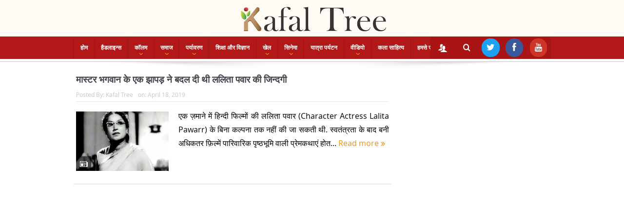

--- FILE ---
content_type: text/html; charset=UTF-8
request_url: https://kafaltree.com/tag/lalita-pawar-birthday/
body_size: 18295
content:
<!DOCTYPE html>
<!--[if lt IE 7]>      <html class="no-js lt-ie9 lt-ie8 lt-ie7" lang="en-US"> <![endif]-->
<!--[if IE 7]>         <html class="no-js lt-ie9 lt-ie8" lang="en-US"> <![endif]-->
<!--[if IE 8]>         <html class="no-js lt-ie9" lang="en-US"> <![endif]-->
<!--[if gt IE 8]><!--> <html class="no-js" lang="en-US"> <!--<![endif]-->
    <head>
				<meta property="fb:pages" content="817563858447117" />
        <meta http-equiv="Content-Type" content="text/html; charset=UTF-8">
	<meta name="google-site-verification" content="QrbcVR8P1igPKiLzi3xMoi2Bgo8qElr93BUk9NkmWgA"/>
		<meta name="msvalidate.01" content="1B3B47301EE32F816A2FC38E33667F09"/>
	        <meta http-equiv="X-UA-Compatible" content="IE=edge,chrome=1">
	<title>Lalita Pawar Birthday Archives - Kafal Tree</title>
	<link rel="profile" href="https://gmpg.org/xfn/11">
		
	<link rel="pingback" href="https://kafaltree.com/xmlrpc.php">

<meta name="viewport" content="width=device-width, initial-scale=1, maximum-scale=1">
<link rel="shortcut icon" href="https://kafaltree.com/wp-content/uploads/2022/07/fvnkt.png" />
<link rel="apple-touch-icon" href="https://kafaltree.com/wp-content/themes/kafaltree/apple-touch-icon-precomposed.png" />

<link rel="pingback" href="https://kafaltree.com/xmlrpc.php"/>
        <!--[if lt IE 9]>
	<script src="https://kafaltree.com/wp-content/themes/kafaltree/framework/helpers/js/html5.js"></script>
	<script src="https://kafaltree.com/wp-content/themes/kafaltree/framework/helpers/js/IE9.js"></script>
	<![endif]-->
	<meta name='robots' content='index, follow, max-image-preview:large, max-snippet:-1, max-video-preview:-1' />
	<style>img:is([sizes="auto" i], [sizes^="auto," i]) { contain-intrinsic-size: 3000px 1500px }</style>
	
<!-- Social Warfare v4.5.6 https://warfareplugins.com - BEGINNING OF OUTPUT -->
<style>
	@font-face {
		font-family: "sw-icon-font";
		src:url("https://kafaltree.com/wp-content/plugins/social-warfare/assets/fonts/sw-icon-font.eot?ver=4.5.6");
		src:url("https://kafaltree.com/wp-content/plugins/social-warfare/assets/fonts/sw-icon-font.eot?ver=4.5.6#iefix") format("embedded-opentype"),
		url("https://kafaltree.com/wp-content/plugins/social-warfare/assets/fonts/sw-icon-font.woff?ver=4.5.6") format("woff"),
		url("https://kafaltree.com/wp-content/plugins/social-warfare/assets/fonts/sw-icon-font.ttf?ver=4.5.6") format("truetype"),
		url("https://kafaltree.com/wp-content/plugins/social-warfare/assets/fonts/sw-icon-font.svg?ver=4.5.6#1445203416") format("svg");
		font-weight: normal;
		font-style: normal;
		font-display:block;
	}
</style>
<!-- Social Warfare v4.5.6 https://warfareplugins.com - END OF OUTPUT -->


	<!-- This site is optimized with the Yoast SEO plugin v26.8 - https://yoast.com/product/yoast-seo-wordpress/ -->
	<link rel="canonical" href="https://kafaltree.com/tag/lalita-pawar-birthday/" />
	<meta property="og:locale" content="en_US" />
	<meta property="og:type" content="article" />
	<meta property="og:title" content="Lalita Pawar Birthday Archives - Kafal Tree" />
	<meta property="og:url" content="https://kafaltree.com/tag/lalita-pawar-birthday/" />
	<meta property="og:site_name" content="Kafal Tree" />
	<meta name="twitter:card" content="summary_large_image" />
	<script type="application/ld+json" class="yoast-schema-graph">{"@context":"https://schema.org","@graph":[{"@type":"CollectionPage","@id":"https://kafaltree.com/tag/lalita-pawar-birthday/","url":"https://kafaltree.com/tag/lalita-pawar-birthday/","name":"Lalita Pawar Birthday Archives - Kafal Tree","isPartOf":{"@id":"https://kafaltree.com/#website"},"primaryImageOfPage":{"@id":"https://kafaltree.com/tag/lalita-pawar-birthday/#primaryimage"},"image":{"@id":"https://kafaltree.com/tag/lalita-pawar-birthday/#primaryimage"},"thumbnailUrl":"https://kafaltree.com/wp-content/uploads/2019/04/Lalita-Pawar-1.jpg","breadcrumb":{"@id":"https://kafaltree.com/tag/lalita-pawar-birthday/#breadcrumb"},"inLanguage":"en-US"},{"@type":"ImageObject","inLanguage":"en-US","@id":"https://kafaltree.com/tag/lalita-pawar-birthday/#primaryimage","url":"https://kafaltree.com/wp-content/uploads/2019/04/Lalita-Pawar-1.jpg","contentUrl":"https://kafaltree.com/wp-content/uploads/2019/04/Lalita-Pawar-1.jpg","width":1200,"height":694,"caption":"Character Actress Lalita Pawar"},{"@type":"BreadcrumbList","@id":"https://kafaltree.com/tag/lalita-pawar-birthday/#breadcrumb","itemListElement":[{"@type":"ListItem","position":1,"name":"Home","item":"https://kafaltree.com/"},{"@type":"ListItem","position":2,"name":"Lalita Pawar Birthday"}]},{"@type":"WebSite","@id":"https://kafaltree.com/#website","url":"https://kafaltree.com/","name":"Kafal Tree","description":"","publisher":{"@id":"https://kafaltree.com/#organization"},"potentialAction":[{"@type":"SearchAction","target":{"@type":"EntryPoint","urlTemplate":"https://kafaltree.com/?s={search_term_string}"},"query-input":{"@type":"PropertyValueSpecification","valueRequired":true,"valueName":"search_term_string"}}],"inLanguage":"en-US"},{"@type":"Organization","@id":"https://kafaltree.com/#organization","name":"Kafal Tree","url":"https://kafaltree.com/","logo":{"@type":"ImageObject","inLanguage":"en-US","@id":"https://kafaltree.com/#/schema/logo/image/","url":"https://kafaltree.com/wp-content/uploads/2019/01/WhatsApp-Image-2018-10-21-at-6.17.41-PM.jpeg","contentUrl":"https://kafaltree.com/wp-content/uploads/2019/01/WhatsApp-Image-2018-10-21-at-6.17.41-PM.jpeg","width":1280,"height":705,"caption":"Kafal Tree"},"image":{"@id":"https://kafaltree.com/#/schema/logo/image/"},"sameAs":["https://www.facebook.com/KafalTreeOnline/?modal=admin_todo_tour","https://www.instagram.com/kafaltree/?hl=en","https://www.youtube.com/channel/UCOL9KHLTRxS1cOF2HmVb5Rw?view_as=subscriber"]}]}</script>
	<!-- / Yoast SEO plugin. -->


<link rel="amphtml" href="https://kafaltree.com/tag/lalita-pawar-birthday/amp/" /><meta name="generator" content="AMP for WP 1.1.11"/><link rel='dns-prefetch' href='//platform-api.sharethis.com' />
<link rel="alternate" type="application/rss+xml" title="Kafal Tree &raquo; Feed" href="https://kafaltree.com/feed/" />
<link rel="alternate" type="application/rss+xml" title="Kafal Tree &raquo; Comments Feed" href="https://kafaltree.com/comments/feed/" />
<link rel="alternate" type="application/rss+xml" title="Kafal Tree &raquo; Lalita Pawar Birthday Tag Feed" href="https://kafaltree.com/tag/lalita-pawar-birthday/feed/" />
<script type="text/javascript">
/* <![CDATA[ */
window._wpemojiSettings = {"baseUrl":"https:\/\/s.w.org\/images\/core\/emoji\/16.0.1\/72x72\/","ext":".png","svgUrl":"https:\/\/s.w.org\/images\/core\/emoji\/16.0.1\/svg\/","svgExt":".svg","source":{"concatemoji":"https:\/\/kafaltree.com\/wp-includes\/js\/wp-emoji-release.min.js?ver=6.8.3"}};
/*! This file is auto-generated */
!function(s,n){var o,i,e;function c(e){try{var t={supportTests:e,timestamp:(new Date).valueOf()};sessionStorage.setItem(o,JSON.stringify(t))}catch(e){}}function p(e,t,n){e.clearRect(0,0,e.canvas.width,e.canvas.height),e.fillText(t,0,0);var t=new Uint32Array(e.getImageData(0,0,e.canvas.width,e.canvas.height).data),a=(e.clearRect(0,0,e.canvas.width,e.canvas.height),e.fillText(n,0,0),new Uint32Array(e.getImageData(0,0,e.canvas.width,e.canvas.height).data));return t.every(function(e,t){return e===a[t]})}function u(e,t){e.clearRect(0,0,e.canvas.width,e.canvas.height),e.fillText(t,0,0);for(var n=e.getImageData(16,16,1,1),a=0;a<n.data.length;a++)if(0!==n.data[a])return!1;return!0}function f(e,t,n,a){switch(t){case"flag":return n(e,"\ud83c\udff3\ufe0f\u200d\u26a7\ufe0f","\ud83c\udff3\ufe0f\u200b\u26a7\ufe0f")?!1:!n(e,"\ud83c\udde8\ud83c\uddf6","\ud83c\udde8\u200b\ud83c\uddf6")&&!n(e,"\ud83c\udff4\udb40\udc67\udb40\udc62\udb40\udc65\udb40\udc6e\udb40\udc67\udb40\udc7f","\ud83c\udff4\u200b\udb40\udc67\u200b\udb40\udc62\u200b\udb40\udc65\u200b\udb40\udc6e\u200b\udb40\udc67\u200b\udb40\udc7f");case"emoji":return!a(e,"\ud83e\udedf")}return!1}function g(e,t,n,a){var r="undefined"!=typeof WorkerGlobalScope&&self instanceof WorkerGlobalScope?new OffscreenCanvas(300,150):s.createElement("canvas"),o=r.getContext("2d",{willReadFrequently:!0}),i=(o.textBaseline="top",o.font="600 32px Arial",{});return e.forEach(function(e){i[e]=t(o,e,n,a)}),i}function t(e){var t=s.createElement("script");t.src=e,t.defer=!0,s.head.appendChild(t)}"undefined"!=typeof Promise&&(o="wpEmojiSettingsSupports",i=["flag","emoji"],n.supports={everything:!0,everythingExceptFlag:!0},e=new Promise(function(e){s.addEventListener("DOMContentLoaded",e,{once:!0})}),new Promise(function(t){var n=function(){try{var e=JSON.parse(sessionStorage.getItem(o));if("object"==typeof e&&"number"==typeof e.timestamp&&(new Date).valueOf()<e.timestamp+604800&&"object"==typeof e.supportTests)return e.supportTests}catch(e){}return null}();if(!n){if("undefined"!=typeof Worker&&"undefined"!=typeof OffscreenCanvas&&"undefined"!=typeof URL&&URL.createObjectURL&&"undefined"!=typeof Blob)try{var e="postMessage("+g.toString()+"("+[JSON.stringify(i),f.toString(),p.toString(),u.toString()].join(",")+"));",a=new Blob([e],{type:"text/javascript"}),r=new Worker(URL.createObjectURL(a),{name:"wpTestEmojiSupports"});return void(r.onmessage=function(e){c(n=e.data),r.terminate(),t(n)})}catch(e){}c(n=g(i,f,p,u))}t(n)}).then(function(e){for(var t in e)n.supports[t]=e[t],n.supports.everything=n.supports.everything&&n.supports[t],"flag"!==t&&(n.supports.everythingExceptFlag=n.supports.everythingExceptFlag&&n.supports[t]);n.supports.everythingExceptFlag=n.supports.everythingExceptFlag&&!n.supports.flag,n.DOMReady=!1,n.readyCallback=function(){n.DOMReady=!0}}).then(function(){return e}).then(function(){var e;n.supports.everything||(n.readyCallback(),(e=n.source||{}).concatemoji?t(e.concatemoji):e.wpemoji&&e.twemoji&&(t(e.twemoji),t(e.wpemoji)))}))}((window,document),window._wpemojiSettings);
/* ]]> */
</script>
<link rel='stylesheet' id='social-warfare-block-css-css' href='https://kafaltree.com/wp-content/plugins/social-warfare/assets/js/post-editor/dist/blocks.style.build.css?ver=6.8.3' type='text/css' media='all' />
<style id='wp-emoji-styles-inline-css' type='text/css'>

	img.wp-smiley, img.emoji {
		display: inline !important;
		border: none !important;
		box-shadow: none !important;
		height: 1em !important;
		width: 1em !important;
		margin: 0 0.07em !important;
		vertical-align: -0.1em !important;
		background: none !important;
		padding: 0 !important;
	}
</style>
<link rel='stylesheet' id='wp-block-library-css' href='https://kafaltree.com/wp-includes/css/dist/block-library/style.min.css?ver=6.8.3' type='text/css' media='all' />
<style id='classic-theme-styles-inline-css' type='text/css'>
/*! This file is auto-generated */
.wp-block-button__link{color:#fff;background-color:#32373c;border-radius:9999px;box-shadow:none;text-decoration:none;padding:calc(.667em + 2px) calc(1.333em + 2px);font-size:1.125em}.wp-block-file__button{background:#32373c;color:#fff;text-decoration:none}
</style>
<style id='global-styles-inline-css' type='text/css'>
:root{--wp--preset--aspect-ratio--square: 1;--wp--preset--aspect-ratio--4-3: 4/3;--wp--preset--aspect-ratio--3-4: 3/4;--wp--preset--aspect-ratio--3-2: 3/2;--wp--preset--aspect-ratio--2-3: 2/3;--wp--preset--aspect-ratio--16-9: 16/9;--wp--preset--aspect-ratio--9-16: 9/16;--wp--preset--color--black: #000000;--wp--preset--color--cyan-bluish-gray: #abb8c3;--wp--preset--color--white: #ffffff;--wp--preset--color--pale-pink: #f78da7;--wp--preset--color--vivid-red: #cf2e2e;--wp--preset--color--luminous-vivid-orange: #ff6900;--wp--preset--color--luminous-vivid-amber: #fcb900;--wp--preset--color--light-green-cyan: #7bdcb5;--wp--preset--color--vivid-green-cyan: #00d084;--wp--preset--color--pale-cyan-blue: #8ed1fc;--wp--preset--color--vivid-cyan-blue: #0693e3;--wp--preset--color--vivid-purple: #9b51e0;--wp--preset--gradient--vivid-cyan-blue-to-vivid-purple: linear-gradient(135deg,rgba(6,147,227,1) 0%,rgb(155,81,224) 100%);--wp--preset--gradient--light-green-cyan-to-vivid-green-cyan: linear-gradient(135deg,rgb(122,220,180) 0%,rgb(0,208,130) 100%);--wp--preset--gradient--luminous-vivid-amber-to-luminous-vivid-orange: linear-gradient(135deg,rgba(252,185,0,1) 0%,rgba(255,105,0,1) 100%);--wp--preset--gradient--luminous-vivid-orange-to-vivid-red: linear-gradient(135deg,rgba(255,105,0,1) 0%,rgb(207,46,46) 100%);--wp--preset--gradient--very-light-gray-to-cyan-bluish-gray: linear-gradient(135deg,rgb(238,238,238) 0%,rgb(169,184,195) 100%);--wp--preset--gradient--cool-to-warm-spectrum: linear-gradient(135deg,rgb(74,234,220) 0%,rgb(151,120,209) 20%,rgb(207,42,186) 40%,rgb(238,44,130) 60%,rgb(251,105,98) 80%,rgb(254,248,76) 100%);--wp--preset--gradient--blush-light-purple: linear-gradient(135deg,rgb(255,206,236) 0%,rgb(152,150,240) 100%);--wp--preset--gradient--blush-bordeaux: linear-gradient(135deg,rgb(254,205,165) 0%,rgb(254,45,45) 50%,rgb(107,0,62) 100%);--wp--preset--gradient--luminous-dusk: linear-gradient(135deg,rgb(255,203,112) 0%,rgb(199,81,192) 50%,rgb(65,88,208) 100%);--wp--preset--gradient--pale-ocean: linear-gradient(135deg,rgb(255,245,203) 0%,rgb(182,227,212) 50%,rgb(51,167,181) 100%);--wp--preset--gradient--electric-grass: linear-gradient(135deg,rgb(202,248,128) 0%,rgb(113,206,126) 100%);--wp--preset--gradient--midnight: linear-gradient(135deg,rgb(2,3,129) 0%,rgb(40,116,252) 100%);--wp--preset--font-size--small: 13px;--wp--preset--font-size--medium: 20px;--wp--preset--font-size--large: 36px;--wp--preset--font-size--x-large: 42px;--wp--preset--spacing--20: 0.44rem;--wp--preset--spacing--30: 0.67rem;--wp--preset--spacing--40: 1rem;--wp--preset--spacing--50: 1.5rem;--wp--preset--spacing--60: 2.25rem;--wp--preset--spacing--70: 3.38rem;--wp--preset--spacing--80: 5.06rem;--wp--preset--shadow--natural: 6px 6px 9px rgba(0, 0, 0, 0.2);--wp--preset--shadow--deep: 12px 12px 50px rgba(0, 0, 0, 0.4);--wp--preset--shadow--sharp: 6px 6px 0px rgba(0, 0, 0, 0.2);--wp--preset--shadow--outlined: 6px 6px 0px -3px rgba(255, 255, 255, 1), 6px 6px rgba(0, 0, 0, 1);--wp--preset--shadow--crisp: 6px 6px 0px rgba(0, 0, 0, 1);}:where(.is-layout-flex){gap: 0.5em;}:where(.is-layout-grid){gap: 0.5em;}body .is-layout-flex{display: flex;}.is-layout-flex{flex-wrap: wrap;align-items: center;}.is-layout-flex > :is(*, div){margin: 0;}body .is-layout-grid{display: grid;}.is-layout-grid > :is(*, div){margin: 0;}:where(.wp-block-columns.is-layout-flex){gap: 2em;}:where(.wp-block-columns.is-layout-grid){gap: 2em;}:where(.wp-block-post-template.is-layout-flex){gap: 1.25em;}:where(.wp-block-post-template.is-layout-grid){gap: 1.25em;}.has-black-color{color: var(--wp--preset--color--black) !important;}.has-cyan-bluish-gray-color{color: var(--wp--preset--color--cyan-bluish-gray) !important;}.has-white-color{color: var(--wp--preset--color--white) !important;}.has-pale-pink-color{color: var(--wp--preset--color--pale-pink) !important;}.has-vivid-red-color{color: var(--wp--preset--color--vivid-red) !important;}.has-luminous-vivid-orange-color{color: var(--wp--preset--color--luminous-vivid-orange) !important;}.has-luminous-vivid-amber-color{color: var(--wp--preset--color--luminous-vivid-amber) !important;}.has-light-green-cyan-color{color: var(--wp--preset--color--light-green-cyan) !important;}.has-vivid-green-cyan-color{color: var(--wp--preset--color--vivid-green-cyan) !important;}.has-pale-cyan-blue-color{color: var(--wp--preset--color--pale-cyan-blue) !important;}.has-vivid-cyan-blue-color{color: var(--wp--preset--color--vivid-cyan-blue) !important;}.has-vivid-purple-color{color: var(--wp--preset--color--vivid-purple) !important;}.has-black-background-color{background-color: var(--wp--preset--color--black) !important;}.has-cyan-bluish-gray-background-color{background-color: var(--wp--preset--color--cyan-bluish-gray) !important;}.has-white-background-color{background-color: var(--wp--preset--color--white) !important;}.has-pale-pink-background-color{background-color: var(--wp--preset--color--pale-pink) !important;}.has-vivid-red-background-color{background-color: var(--wp--preset--color--vivid-red) !important;}.has-luminous-vivid-orange-background-color{background-color: var(--wp--preset--color--luminous-vivid-orange) !important;}.has-luminous-vivid-amber-background-color{background-color: var(--wp--preset--color--luminous-vivid-amber) !important;}.has-light-green-cyan-background-color{background-color: var(--wp--preset--color--light-green-cyan) !important;}.has-vivid-green-cyan-background-color{background-color: var(--wp--preset--color--vivid-green-cyan) !important;}.has-pale-cyan-blue-background-color{background-color: var(--wp--preset--color--pale-cyan-blue) !important;}.has-vivid-cyan-blue-background-color{background-color: var(--wp--preset--color--vivid-cyan-blue) !important;}.has-vivid-purple-background-color{background-color: var(--wp--preset--color--vivid-purple) !important;}.has-black-border-color{border-color: var(--wp--preset--color--black) !important;}.has-cyan-bluish-gray-border-color{border-color: var(--wp--preset--color--cyan-bluish-gray) !important;}.has-white-border-color{border-color: var(--wp--preset--color--white) !important;}.has-pale-pink-border-color{border-color: var(--wp--preset--color--pale-pink) !important;}.has-vivid-red-border-color{border-color: var(--wp--preset--color--vivid-red) !important;}.has-luminous-vivid-orange-border-color{border-color: var(--wp--preset--color--luminous-vivid-orange) !important;}.has-luminous-vivid-amber-border-color{border-color: var(--wp--preset--color--luminous-vivid-amber) !important;}.has-light-green-cyan-border-color{border-color: var(--wp--preset--color--light-green-cyan) !important;}.has-vivid-green-cyan-border-color{border-color: var(--wp--preset--color--vivid-green-cyan) !important;}.has-pale-cyan-blue-border-color{border-color: var(--wp--preset--color--pale-cyan-blue) !important;}.has-vivid-cyan-blue-border-color{border-color: var(--wp--preset--color--vivid-cyan-blue) !important;}.has-vivid-purple-border-color{border-color: var(--wp--preset--color--vivid-purple) !important;}.has-vivid-cyan-blue-to-vivid-purple-gradient-background{background: var(--wp--preset--gradient--vivid-cyan-blue-to-vivid-purple) !important;}.has-light-green-cyan-to-vivid-green-cyan-gradient-background{background: var(--wp--preset--gradient--light-green-cyan-to-vivid-green-cyan) !important;}.has-luminous-vivid-amber-to-luminous-vivid-orange-gradient-background{background: var(--wp--preset--gradient--luminous-vivid-amber-to-luminous-vivid-orange) !important;}.has-luminous-vivid-orange-to-vivid-red-gradient-background{background: var(--wp--preset--gradient--luminous-vivid-orange-to-vivid-red) !important;}.has-very-light-gray-to-cyan-bluish-gray-gradient-background{background: var(--wp--preset--gradient--very-light-gray-to-cyan-bluish-gray) !important;}.has-cool-to-warm-spectrum-gradient-background{background: var(--wp--preset--gradient--cool-to-warm-spectrum) !important;}.has-blush-light-purple-gradient-background{background: var(--wp--preset--gradient--blush-light-purple) !important;}.has-blush-bordeaux-gradient-background{background: var(--wp--preset--gradient--blush-bordeaux) !important;}.has-luminous-dusk-gradient-background{background: var(--wp--preset--gradient--luminous-dusk) !important;}.has-pale-ocean-gradient-background{background: var(--wp--preset--gradient--pale-ocean) !important;}.has-electric-grass-gradient-background{background: var(--wp--preset--gradient--electric-grass) !important;}.has-midnight-gradient-background{background: var(--wp--preset--gradient--midnight) !important;}.has-small-font-size{font-size: var(--wp--preset--font-size--small) !important;}.has-medium-font-size{font-size: var(--wp--preset--font-size--medium) !important;}.has-large-font-size{font-size: var(--wp--preset--font-size--large) !important;}.has-x-large-font-size{font-size: var(--wp--preset--font-size--x-large) !important;}
:where(.wp-block-post-template.is-layout-flex){gap: 1.25em;}:where(.wp-block-post-template.is-layout-grid){gap: 1.25em;}
:where(.wp-block-columns.is-layout-flex){gap: 2em;}:where(.wp-block-columns.is-layout-grid){gap: 2em;}
:root :where(.wp-block-pullquote){font-size: 1.5em;line-height: 1.6;}
</style>
<link rel='stylesheet' id='titan-adminbar-styles-css' href='https://kafaltree.com/wp-content/plugins/anti-spam/assets/css/admin-bar.css?ver=7.4.0' type='text/css' media='all' />
<link rel='stylesheet' id='contact-form-7-css' href='https://kafaltree.com/wp-content/plugins/contact-form-7/includes/css/styles.css?ver=6.1.4' type='text/css' media='all' />
<link rel='stylesheet' id='plyr-css-css' href='https://kafaltree.com/wp-content/plugins/easy-video-player/lib/plyr.css?ver=6.8.3' type='text/css' media='all' />
<link rel='stylesheet' id='social_warfare-css' href='https://kafaltree.com/wp-content/plugins/social-warfare/assets/css/style.min.css?ver=4.5.6' type='text/css' media='all' />
<link rel='stylesheet' id='plugins-css' href='https://kafaltree.com/wp-content/themes/kafaltree/css/plugins.css?ver=5.11.1' type='text/css' media='all' />
<link rel='stylesheet' id='main-css' href='https://kafaltree.com/wp-content/themes/kafaltree/css/main.css?ver=5.11.1' type='text/css' media='all' />
<link rel='stylesheet' id='responsive-css' href='https://kafaltree.com/wp-content/themes/kafaltree/css/media.css?ver=5.11.1' type='text/css' media='all' />
<link rel='stylesheet' id='style-css' href='https://kafaltree.com/wp-content/themes/kafaltree/style.css?ver=6.8.3' type='text/css' media='all' />
<link rel='stylesheet' id='recent-posts-widget-with-thumbnails-public-style-css' href='https://kafaltree.com/wp-content/plugins/recent-posts-widget-with-thumbnails/public.css?ver=7.1.1' type='text/css' media='all' />
<link rel='stylesheet' id='black-style-css' href='https://kafaltree.com/wp-content/themes/kafaltree/css/red.css?ver=6.8.3' type='text/css' media='all' />
<script type="text/javascript" id="plyr-js-js-extra">
/* <![CDATA[ */
var easy_video_player = {"plyr_iconUrl":"https:\/\/kafaltree.com\/wp-content\/plugins\/easy-video-player\/lib\/plyr.svg","plyr_blankVideo":"https:\/\/kafaltree.com\/wp-content\/plugins\/easy-video-player\/lib\/blank.mp4"};
/* ]]> */
</script>
<script type="text/javascript" src="https://kafaltree.com/wp-content/plugins/easy-video-player/lib/plyr.js?ver=6.8.3" id="plyr-js-js"></script>
<script type="text/javascript" src="https://kafaltree.com/wp-includes/js/jquery/jquery.min.js?ver=3.7.1" id="jquery-core-js"></script>
<script type="text/javascript" src="https://kafaltree.com/wp-includes/js/jquery/jquery-migrate.min.js?ver=3.4.1" id="jquery-migrate-js"></script>
<script type="text/javascript" src="//platform-api.sharethis.com/js/sharethis.js#source=googleanalytics-wordpress#product=ga&amp;property=663acb89a0129b0019a73cb9" id="googleanalytics-platform-sharethis-js"></script>
<script></script><link rel="https://api.w.org/" href="https://kafaltree.com/wp-json/" /><link rel="alternate" title="JSON" type="application/json" href="https://kafaltree.com/wp-json/wp/v2/tags/4987" /><link rel="EditURI" type="application/rsd+xml" title="RSD" href="https://kafaltree.com/xmlrpc.php?rsd" />
<meta name="generator" content="WordPress 6.8.3" />
<meta name="generator" content="Powered by WPBakery Page Builder - drag and drop page builder for WordPress."/>
<style type="text/css" title="dynamic-css" class="options-output">.mom_main_font,.topbar,#navigation .main-menu,.breaking-news,.breaking-news .bn-title,.feature-slider li .slide-caption h2,.news-box .nb-header .nb-title,a.show-more,.widget .widget-title,.widget .mom-socials-counter ul li,.main_tabs .tabs a,.mom-login-widget,.mom-login-widget input,.mom-newsletter h4,.mom-newsletter input,.mpsw-slider .slide-caption,.tagcloud a,button,input,select,textarea,.weather-widget,.weather-widget h3,.nb-inner-wrap .search-results-title,.show_all_results,.mom-social-share .ss-icon span.count,.mom-timeline,.mom-reveiw-system .review-header h2,.mom-reveiw-system .review-summary h3,.mom-reveiw-system .user-rate h3,.mom-reveiw-system .review-summary .review-score,.mom-reveiw-system .mom-bar,.mom-reveiw-system .review-footer,.mom-reveiw-system .stars-cr .cr,.mom-reveiw-system .review-circles .review-circle,.p-single .post-tags,.np-posts ul li .details .link,h2.single-title,.page-title,label,.portfolio-filter li,.pagination .main-title h1,.main-title h2,.main-title h3,.main-title h4,.main-title h5,.main-title h6,.mom-e3lan-empty,.user-star-rate .yr,.comment-wrap .commentnumber,.copyrights-area,.news-box .nb-footer a,#bbpress-forums li.bbp-header,.bbp-forum-title,div.bbp-template-notice,div.indicator-hint,#bbpress-forums fieldset.bbp-form legend,.bbp-s-title,#bbpress-forums .bbp-admin-links a,#bbpress-forums #bbp-user-wrapper h2.entry-title,.mom_breadcrumb,.single-author-box .articles-count,.not-found-wrap,.not-found-wrap h1,.gallery-post-slider.feature-slider li .slide-caption.fs-caption-alt p,.chat-author,.accordion .acc_title,.acch_numbers,.logo span,.device-menu-holder,#navigation .device-menu,.widget li .cat_num, .wp-caption-text, .mom_quote, div.progress_bar span, .widget_display_stats dl, .feature-slider .fs-nav.numbers a{font-family:Arial, Helvetica, sans-serif;}.button, .scrolling-box .sb-item h3, .widget ul li, .older-articles ul li, .copyrights-text, #comments .single-comment .comment-content .comment-reply-link, #comments .single-comment .comment-content .comment-edit-link, #navigation .main-menu > li .cats-mega-wrap .subcat li .subcat-title, .widget ul.twiter-list, #bbpress-forums ul.bbp-replies .bbp-reply-content .bbp-author-name, h1, h2, h3, h4, h5, h6{font-family:'Arial Black', Gadget, sans-serif;}body{text-align:justify;color:#313131;}body, body.layout-boxed{background-color:#ffffff;}.header{background-color:#fffbf4;}#navigation .main-menu > li:hover > a, #navigation .main-menu > li.current-menu-item > a, .navigation_highlight_ancestor #navigation .main-menu > li.current-menu-ancestor > a, .navigation_highlight_ancestor #navigation .main-menu > li.current-menu-parent > a, ul.main-menu > li:not(.mom_mega) ul.sub-menu li a, ul.main-menu li.mom_mega .mega_col_title > a, ul.main-menu li.mom_mega .mom_mega_wrap ul li a, .device-menu-holder, .device-menu-holder .mh-icon, .the_menu_holder_area i, .device-menu-holder .mh-caret, #navigation .device-menu li.menu-item a i, #navigation .device-menu li.menu-item > a, #navigation .device-menu li .responsive-caret{color:#b31818;}ul.main-menu > li.menu-item-has-children > a:after, ul.main-menu li:not(.mom_mega):not(.mom_mega_cats) ul.sub-menu li.menu-item-has-children > a:after, .nb-inner-wrap ul.s-results .s-details .mom-post-meta{color:#f09217;}</style><style type="text/css">
body, body.layout-boxed {
    background-image: none;
}
    
.header > .inner, .header .logo {
line-height: 75px;
height: 75px;
}
/* Category background */
.rpwwt-post-categories {
	padding: 120px -4px 40px 5px;
	position: absolute;
	color: #ffffff !important;
	cursor: pointer;
	background: #b31818;
}

@media (max-width: 1000px) {
.device-menu-wrap {
	padding: 0 !important;
	display: none;
}}

@media (max-width: 1000px) {
#mega-menu-wrap-main {
	clear: both;
	display: none;
}}

.addtoany_content {
	clear: both;
	margin: -42px 179px 0px;
	/* top: 10px; */
	z-index: 1000;
	position: absolute;
}


.disappear {
	opacity: 1;
}

.header {
	padding: 0px 0;
}

#menu-holder {
	font-size: 12px;
	display: none;
}

#menu-holder .mh-icon {
	font-size: 28px;
	float: left;
	margin-right: 10px;
	line-height: 49px;
	color: #373c43;
	display: none;
}

#mvccount {
	padding: 0px !important;
}

.fa-icon-twitter::before {
	content: "\e690";
	color: #ffffff;
padding: 8px;
background: #1da1f2 !important;
border: 2px solid #1da1f2;
 border-radius: 25px;
    }

.fa-icon-facebook::before {
	content: "\e691";
	color: #ffffff;
padding: 8px 12px !important;
background: #3b5998 !important;
border: 2px solid #3b5998;
 border-radius: 25px;
    }

.fa-icon-youtube::before {
	content: "\e745";
	color: #ffffff;
padding: 8px;
background: #cd3527 !important;
border: 2px solid #cd3527;
 border-radius: 25px;
    }


body {
	font-size: 16px;
	line-height: 1.8em;
	font-family: 'Open Sans', sans-serif;
	color: #000000;
}


.simptip-movable:after, .simptip-movable:before {
-moz-box-sizing: content-box !important;
-webkit-box-sizing: content-box !important;
box-sizing: content-box !important;    
}                    


.main-menu li.mom_mega > .mom_mega_wrap a {
	display: none;
}


#navigation .main-menu li.mom_mega.menu-item-depth-0 > 

.mom_mega_wrap {
	position: absolute;
	width: 60%;
	left: 144px;
	margin-top: 1px;
	top: 100%;
	background: #fff;
	border: 1px solid #dfdfdf;
	border-top: 0;
	padding: 20px;
	z-index: 1000;
	-webkit-box-shadow: 0 2px 3px 0 rgba(0,0,0,0.1);
	box-shadow: 0 2px 3px 0 rgba(0,0,0,0.1);
	-webkit-box-sizing: border-box;
	-moz-box-sizing: border-box;
	box-sizing: border-box;
	line-height: 1.4;
}


@media (max-width: 1000px) {
.mmenu {
    background-color: #cb0808;
    color: white;
    padding: 8px;
margin-bottom:8px;
text-align :center;
font-size:15px;
}
}

@media (min-width: 1000px) {
.mmenu {
    display:none;
}
}

div#mobile a {
color: #ffffff;
font-size: 17px;
}


@media (max-width: 1000px) {
#navigation .nav-button:first-child {
	border-left-width: 1px;
	display: none;
}
}



@media (max-width: 1000px) {
.nav-shaddow {
	width: 100%;
	background-size: 100% 100%;
	display: none;
}
}

@media (max-width: 1000px) {
.header {
	padding: 5px 0;
}
}

@media (max-width: 1000px) {
.header > .inner, .header .logo {
	line-height: 75px;
	text-align: center !important;
	width: 220px;
margin: auto;
display: none;
}
}



@media (min-width: 1000px) {
.mlogo {
    display:none;
}
}

.header-right, .header .logo {
	float: none;
	text-align: center;
	margin-bottom: 0px;
}


.wp-caption-text {
		font-style: italic;
}

#navigation .main-menu > li {
	font-size: 15px;
	font-weight: 700;
}

.rpwe-block h3 {
	font-size: 18px !important;
        font-weight: 700 !important;
	line-height: 1.5em;
	text-align: center;
}



.mom_breadcrumb {
	display:none;
}


.copyrights-area {
	background: #000000;
	line-height: 50px;
	overflow: hidden;
	font-size: 13px;
	font-family: arial;
}

#footer .widget .widget-title {
	color: #ffffff;
}

#footer .widget ul li {
	padding: 0;
	margin-bottom: 2px;
	padding-bottom: 4px;
	border-bottom: 0px solid #f2f2f2;
}

#footer .widget .widget-title {
	border-color: #f09217;
	color: #ffffff;
}
.mmenu {
    text-align: left!important;
    white-space:nowrap!important;
    overflow: auto;

}

.copyrights-area .mom-social-icons li a.vector_icon {
	height: 38px;
	width: 50px;
	line-height: 38px;
	font-size: 2٠px;
}

#navigation .nav-button.active {
	background: #b31818;
}

#navigation .nav-button.active::before {
	position: absolute;
	content: '';
	width: 100%;
	height: 0px;
	background: #fff;
	left: 0;
	bottom: -1px;
}

.mom-social-icons li.twitter a.vector_icon:hover {
	background-color: #000000;
}

.mom-social-icons li.facebook a.vector_icon:hover {
	background-color: #000000;
}

.mom-social-icons li.youtube a.vector_icon:hover {
	background-color: #000000;
}

.signInRow {
		display: none !important;
}



#mvctable {
	padding: 0px;
}


.wpsr-mow.wpsr-sharebar .wpsr-arrow::before {
	content: 'Share';
	font-size: 16px;
	color: #ffffff;
	background: #000000;
	border: solid 2 #251GGf;
	padding: 5px;
	border-radius: 50px;
}

.main-menu > li > a {
	padding: 0 13px;
	color: #373c43;
	line-height: 44px;
	height: 44px;
	display: block;
}


/*** Custom Sidebar */

.rpwwt-post-title {
   
   padding: 127px 32px 30px 22px;
   position: absolute;
   color: #000;
text-align:center;
outline: 0 none;
line-height: 1.4;
	cursor: pointer;


}

.widget ul li a img {
margin-top: -30px;
margin-bottom:22px!important;
	cursor: pointer;
	width: 285px!important;
	height: 124px!important;

}
.rpwwt-post-categories {
   
   padding: 120px -4px 40px 5px;
   position: absolute;
   color: #ffffff!important;
	cursor: pointer;

}
.widget ul li .rpwwt-post-categories a {
   color: #ffffff;
padding: 4px;
background: #b31818;
cursor: pointer;

}

.no-touch a img:hover {
    opacity: 1!important;
}

@media only screen and (max-width: 768px) {
.rpwwt-post-title {
        position: absolute;
    /* float: right; */
    /* float: left; */
    margin-left: -10px;
    margin-top: 4px;
    text-align: center;
    outline: 0 none;
    line-height: 1.4;
    cursor: pointer;
    text-align: center;
}
}

@media screen and (min-width: 350px) and (max-width: 620px) {
.rpwwt-widget ul {
    list-style: outside none none;
    margin-left: -5px;
    margin-right: 0;
    padding-left: 34px;
    padding-right: 0;
}
}
/*** Custom Sidebar Close **/

@media screen and (min-width: 650px) and (max-width: 1420px) {
.mobilesidebar {
             display: none;
}

}

@media screen and (min-width: 350px) and (max-width: 768px) {
.page-id-92  .main-sidebar {

display:none;
}
}


.base-box, .sidebar .widget, .comment-form, div.bbp-template-notice, div.indicator-hint, #bbpress-forums fieldset.bbp-form legend {
	background: #fff;
	padding: 5px;
	border: 0px solid #e0e0e0;
	margin-bottom: 21px;
	position: relative;
}

.breaking-news {
	height: 40px;
	margin-bottom: 5px;
	clear: both;
	position: relative;
}
/* News Box Style */
.page-id-92 .recent-news .news-image:first-child{ 
            float: left!important;
           margin-right: 15px!important;
           width: 90px!important;
}
.page-id-92 .recent-news .news-summary h3:first-child{
      font-size: 14px!important;
}
.page-id-92 .news-box .news-summary p {
         display:none!important;
}
.page-id-92 .news-box {
    background-color:#f8f8f8!important;
}


@media screen and (min-width: 600px) {
      .featuredmobile {
               display:none!important;
}
}
@media screen and (max-width: 600px) {
        .page-id-92 .recent-news .post-format-icon {
      display:none!important;
}
    .page-id-92  .bp-vertical-share {
             display:none!important;
}
     .page-id-92  .featuredmobile  .nb-header {
                display:none!important;
}
}

@media screen and (max-width: 600px) {
.page-id-92 .pagination, .woocommerce-pagination > ul {
    line-height: 28px;
    overflow: hidden;
    margin-bottom: 20px;
    display: none;
}
}
.wp-block-image .aligncenter>figcaption, .wp-block-image .alignleft>figcaption, .wp-block-image .alignright>figcaption, .wp-block-image.is-resized>figcaption{text-align:center;}

.wp-block-image .aligncenter>figcaption, .wp-block-image .alignleft>figcaption, .wp-block-image .alignright>figcaption, .wp-block-image.is-resized>figcaption{text-align:center; font-style: italic; font-size: 13px; background-color: #f8f8f8;
	outline: 1px solid #eaeaea;
	border: 0;
	margin-bottom: 20px;
	padding: 5px;
	padding-bottom: 10px;
	text-align: center;
	max-width: 100%;
	-moz-box-sizing: border-box;
	-webkit-box-sizing: border-box;
	box-sizing: border-box;}
.entry-content img:not(.wp-smily) {
	margin-bottom: 0px;
}
</style>
<noscript><style> .wpb_animate_when_almost_visible { opacity: 1; }</style></noscript>
<script data-ad-client="ca-pub-9958624355480640" async src="https://pagead2.googlesyndication.com/pagead/js/adsbygoogle.js"></script>


<!-- Google tag (gtag.js) -->
<script async src="https://www.googletagmanager.com/gtag/js?id=G-Z8JZN76G25"></script>
<script>
  window.dataLayer = window.dataLayer || [];
  function gtag(){dataLayer.push(arguments);}
  gtag('js', new Date());

  gtag('config', 'G-Z8JZN76G25');
</script>


</head>
  
  



    <body class="archive tag tag-lalita-pawar-birthday tag-4987 wp-theme-kafaltree both-sidebars-all both-sidebars fade-imgs-in-appear time_in_twelve_format one-side-wide both-sidebars both-sides-true wpb-js-composer js-comp-ver-7.0 vc_responsive" itemscope="itemscope" itemtype="http://schema.org/WebPage">
    
        <!--[if lt IE 7]>
            <p class="browsehappy">You are using an <strong>outdated</strong> browser. Please <a href="http://browsehappy.com/">upgrade your browser</a> to improve your experience.</p>
        <![endif]-->
        <div class="boxed-wrap clearfix">
	    <div id="header-wrapper">
                                    <header class="header " itemscope="itemscope" itemtype="http://schema.org/WPHeader" role="banner">
                <div class="inner">
						                    <div class="logo">
					                    <a href="https://kafaltree.com">
		                                                    <img src="https://kafaltree.com/wp-content/uploads/2022/07/logo-kt22.png" alt="Kafal Tree" width="304" height="60" />
                                                                    <img class="mom_retina_logo" src="https://kafaltree.com/wp-content/uploads/2022/07/logo-kt22.png" width="304" height="60" alt="Kafal Tree" />
                        		                    </a>

					
                    </div>
                                        <div class="header-right">
                                  		<div class="mom-e3lanat-wrap  ">
	<div class="mom-e3lanat " style="">
		<div class="mom-e3lanat-inner">
		
		</div>
	</div>	<!--Mom ads-->
	</div>
                    </div> <!--header right-->
                    
                <div class="clear"></div>
                </div>
				</header>
	    	    </div> <!--header wrap-->
                                    <nav id="navigation" itemtype="http://schema.org/SiteNavigationElement" itemscope="itemscope" role="navigation" class="dd-effect-slide ">
                <div class="navigation-inner">
                <div class="inner">
                    <a class="sticky_logo" href="https://kafaltree.com"><img src="https://kafaltree.com/wp-content/uploads/2020/08/logokafaltree_b.png" alt="Kafal Tree"></a>                                            <ul id="menu-new-menu" class="main-menu mom_visibility_desktop"><li id="menu-item-4115" class="menu-item menu-item-type-post_type menu-item-object-page menu-item-home mom_default_menu_item menu-item-depth-0"><a href="https://kafaltree.com/">होम</a></li>
<li id="menu-item-51493" class="menu-item menu-item-type-taxonomy menu-item-object-category mom_default_menu_item menu-item-depth-0"><a href="https://kafaltree.com/category/%e0%a4%b9%e0%a5%88%e0%a4%a1%e0%a4%b2%e0%a4%be%e0%a4%87%e0%a4%a8%e0%a5%8d%e0%a4%b8/">हैडलाइन्स</a></li>
<li id="menu-item-51470" class="menu-item menu-item-type-taxonomy menu-item-object-category menu-item-has-children menu-parent-item mom_default_menu_item menu-item-depth-0"><a href="https://kafaltree.com/category/%e0%a4%95%e0%a5%89%e0%a4%b2%e0%a4%ae/">कॉलम</a>
<ul class="sub-menu ">
	<li id="menu-item-51471" class="menu-item menu-item-type-taxonomy menu-item-object-category mom_default_menu_item active menu-item-depth-1"><a href="https://kafaltree.com/category/%e0%a4%95%e0%a5%89%e0%a4%b2%e0%a4%ae/%e0%a4%b8%e0%a4%be%e0%a4%9d%e0%a4%be-%e0%a4%95%e0%a4%b2%e0%a4%ae/">साझा कलम</a></li>
	<li id="menu-item-51472" class="menu-item menu-item-type-taxonomy menu-item-object-category mom_default_menu_item menu-item-depth-1"><a href="https://kafaltree.com/category/%e0%a4%95%e0%a5%89%e0%a4%b2%e0%a4%ae/%e0%a4%ac%e0%a4%9f%e0%a4%b0%e0%a5%8b%e0%a4%b9%e0%a5%80/">बटरोही</a></li>
	<li id="menu-item-51473" class="menu-item menu-item-type-taxonomy menu-item-object-category mom_default_menu_item menu-item-depth-1"><a href="https://kafaltree.com/category/%e0%a4%95%e0%a5%89%e0%a4%b2%e0%a4%ae/%e0%a4%85%e0%a4%b6%e0%a5%8b%e0%a4%95-%e0%a4%aa%e0%a4%be%e0%a4%a3%e0%a5%8d%e0%a4%a1%e0%a5%87/">अशोक पाण्डे</a></li>
	<li id="menu-item-51474" class="menu-item menu-item-type-taxonomy menu-item-object-category mom_default_menu_item menu-item-depth-1"><a href="https://kafaltree.com/category/%e0%a4%95%e0%a5%89%e0%a4%b2%e0%a4%ae/%e0%a4%a6%e0%a5%87%e0%a4%b5%e0%a5%87%e0%a4%a8-%e0%a4%ae%e0%a5%87%e0%a4%b5%e0%a4%be%e0%a5%9c%e0%a5%80/">देवेन मेवाड़ी</a></li>
	<li id="menu-item-51480" class="menu-item menu-item-type-taxonomy menu-item-object-category mom_default_menu_item menu-item-depth-1"><a href="https://kafaltree.com/category/%e0%a4%95%e0%a5%89%e0%a4%b2%e0%a4%ae/%e0%a4%b2%e0%a4%b2%e0%a4%bf%e0%a4%a4-%e0%a4%ae%e0%a5%8b%e0%a4%b9%e0%a4%a8-%e0%a4%b0%e0%a4%af%e0%a4%be%e0%a4%b2/">ललित मोहन रयाल</a></li>
	<li id="menu-item-51479" class="menu-item menu-item-type-taxonomy menu-item-object-category mom_default_menu_item menu-item-depth-1"><a href="https://kafaltree.com/category/%e0%a4%95%e0%a5%89%e0%a4%b2%e0%a4%ae/%e0%a4%85%e0%a4%ae%e0%a4%bf%e0%a4%a4-%e0%a4%b6%e0%a5%8d%e0%a4%b0%e0%a5%80%e0%a4%b5%e0%a4%be%e0%a4%b8%e0%a5%8d%e0%a4%a4%e0%a4%b5/">अमित श्रीवास्तव</a></li>
	<li id="menu-item-51481" class="menu-item menu-item-type-taxonomy menu-item-object-category mom_default_menu_item menu-item-depth-1"><a href="https://kafaltree.com/category/%e0%a4%95%e0%a5%89%e0%a4%b2%e0%a4%ae/%e0%a4%97%e0%a5%80%e0%a4%a4%e0%a4%be-%e0%a4%97%e0%a5%88%e0%a4%b0%e0%a5%8b%e0%a4%b2%e0%a4%be/">गीता गैरोला</a></li>
	<li id="menu-item-51482" class="menu-item menu-item-type-taxonomy menu-item-object-category mom_default_menu_item menu-item-depth-1"><a href="https://kafaltree.com/category/%e0%a4%95%e0%a5%89%e0%a4%b2%e0%a4%ae/%e0%a4%a8%e0%a4%b5%e0%a5%80%e0%a4%a8-%e0%a4%9c%e0%a5%8b%e0%a4%b6%e0%a5%80/">नवीन जोशी</a></li>
	<li id="menu-item-51483" class="menu-item menu-item-type-taxonomy menu-item-object-category mom_default_menu_item menu-item-depth-1"><a href="https://kafaltree.com/category/%e0%a4%95%e0%a5%89%e0%a4%b2%e0%a4%ae/%e0%a4%aa%e0%a5%8d%e0%a4%b0%e0%a4%ae%e0%a5%8b%e0%a4%a6-%e0%a4%b8%e0%a4%be%e0%a4%b9/">प्रमोद साह</a></li>
	<li id="menu-item-51484" class="menu-item menu-item-type-taxonomy menu-item-object-category mom_default_menu_item menu-item-depth-1"><a href="https://kafaltree.com/category/%e0%a4%95%e0%a5%89%e0%a4%b2%e0%a4%ae/https-www-kafaltree-com-s%e0%a4%ad%e0%a5%81%e0%a4%b5%e0%a4%a8%e0%a4%9a%e0%a4%a8%e0%a5%8d%e0%a4%a6%e0%a5%8d%e0%a4%b0%e0%a4%aa%e0%a4%a8%e0%a5%8d%e0%a4%a4/">भुवन चन्द्र पन्त</a></li>
	<li id="menu-item-51485" class="menu-item menu-item-type-taxonomy menu-item-object-category mom_default_menu_item menu-item-depth-1"><a href="https://kafaltree.com/category/%e0%a4%95%e0%a5%89%e0%a4%b2%e0%a4%ae/%e0%a4%b6%e0%a4%82%e0%a4%ad%e0%a5%82-%e0%a4%b0%e0%a4%be%e0%a4%a3%e0%a4%be/">शंभू राणा</a></li>
	<li id="menu-item-51514" class="menu-item menu-item-type-taxonomy menu-item-object-category mom_default_menu_item menu-item-depth-1"><a href="https://kafaltree.com/category/%e0%a4%95%e0%a5%89%e0%a4%b2%e0%a4%ae/%e0%a4%b5%e0%a4%bf%e0%a4%a8%e0%a5%80%e0%a4%a4%e0%a4%be-%e0%a4%af%e0%a4%b6%e0%a4%b8%e0%a5%8d%e0%a4%b5%e0%a5%80/">विनीता यशस्वी</a></li>
	<li id="menu-item-51516" class="menu-item menu-item-type-taxonomy menu-item-object-category mom_default_menu_item menu-item-depth-1"><a href="https://kafaltree.com/category/%e0%a4%95%e0%a5%89%e0%a4%b2%e0%a4%ae/%e0%a4%b8%e0%a5%81%e0%a4%a8%e0%a5%8d%e0%a4%a6%e0%a4%b0-%e0%a4%9a%e0%a4%a8%e0%a5%8d%e0%a4%a6-%e0%a4%a0%e0%a4%be%e0%a4%95%e0%a5%81%e0%a4%b0/">सुन्दर चन्द ठाकुर</a></li>
	<li id="menu-item-51515" class="menu-item menu-item-type-taxonomy menu-item-object-category mom_default_menu_item menu-item-depth-1"><a href="https://kafaltree.com/category/%e0%a4%95%e0%a5%89%e0%a4%b2%e0%a4%ae/%e0%a4%97%e0%a4%bf%e0%a4%b0%e0%a5%80%e0%a4%b6-%e0%a4%b2%e0%a5%8b%e0%a4%b9%e0%a4%a8%e0%a5%80/">गिरीश लोहनी</a></li>
	<li id="menu-item-51517" class="menu-item menu-item-type-taxonomy menu-item-object-category mom_default_menu_item menu-item-depth-1"><a href="https://kafaltree.com/category/%e0%a4%95%e0%a5%89%e0%a4%b2%e0%a4%ae/%e0%a4%9c%e0%a4%97%e0%a4%ae%e0%a5%8b%e0%a4%b9%e0%a4%a8-%e0%a4%b0%e0%a5%8c%e0%a4%a4%e0%a5%87%e0%a4%b2%e0%a4%be/">जगमोहन रौतेला</a></li>
	<li id="menu-item-51518" class="menu-item menu-item-type-taxonomy menu-item-object-category mom_default_menu_item menu-item-depth-1"><a href="https://kafaltree.com/category/%e0%a4%95%e0%a5%89%e0%a4%b2%e0%a4%ae/%e0%a4%ac%e0%a4%b8%e0%a4%82%e0%a4%a4-%e0%a4%95%e0%a5%81%e0%a4%ae%e0%a4%be%e0%a4%b0-%e0%a4%ad%e0%a4%9f%e0%a5%8d%e0%a4%9f/">बसंत कुमार भट्ट</a></li>
	<li id="menu-item-51519" class="menu-item menu-item-type-taxonomy menu-item-object-category mom_default_menu_item menu-item-depth-1"><a href="https://kafaltree.com/category/%e0%a4%95%e0%a5%89%e0%a4%b2%e0%a4%ae/%e0%a4%95%e0%a5%87%e0%a4%b6%e0%a4%b5-%e0%a4%ad%e0%a4%9f%e0%a5%8d%e0%a4%9f/">केशव भट्ट</a></li>
	<li id="menu-item-51520" class="menu-item menu-item-type-taxonomy menu-item-object-category mom_default_menu_item menu-item-depth-1"><a href="https://kafaltree.com/category/%e0%a4%95%e0%a5%89%e0%a4%b2%e0%a4%ae/gayatree-arya/">गायत्री आर्य</a></li>
	<li id="menu-item-51521" class="menu-item menu-item-type-taxonomy menu-item-object-category mom_default_menu_item menu-item-depth-1"><a href="https://kafaltree.com/category/%e0%a4%95%e0%a5%89%e0%a4%b2%e0%a4%ae/%e0%a4%9a%e0%a4%82%e0%a4%a6%e0%a5%8d%e0%a4%b0%e0%a4%b6%e0%a5%87%e0%a4%96%e0%a4%b0-%e0%a4%ac%e0%a5%87%e0%a4%82%e0%a4%9c%e0%a4%b5%e0%a4%be%e0%a4%b2/">चंद्रशेखर बेंजवाल</a></li>
	<li id="menu-item-51522" class="menu-item menu-item-type-taxonomy menu-item-object-category mom_default_menu_item menu-item-depth-1"><a href="https://kafaltree.com/category/%e0%a4%95%e0%a5%89%e0%a4%b2%e0%a4%ae/%e0%a4%9c%e0%a4%af%e0%a4%ae%e0%a4%bf%e0%a4%a4%e0%a5%8d%e0%a4%b0-%e0%a4%b8%e0%a4%bf%e0%a4%82%e0%a4%b9-%e0%a4%ac%e0%a4%bf%e0%a4%b7%e0%a5%8d%e0%a4%9f/">जयमित्र सिंह बिष्ट</a></li>
	<li id="menu-item-51523" class="menu-item menu-item-type-taxonomy menu-item-object-category mom_default_menu_item menu-item-depth-1"><a href="https://kafaltree.com/category/%e0%a4%95%e0%a5%89%e0%a4%b2%e0%a4%ae/%e0%a4%a6%e0%a4%bf%e0%a4%a8%e0%a5%87%e0%a4%b6-%e0%a4%95%e0%a4%b0%e0%a5%8d%e0%a4%a8%e0%a4%be%e0%a4%9f%e0%a4%95/">दिनेश कर्नाटक</a></li>
	<li id="menu-item-51524" class="menu-item menu-item-type-taxonomy menu-item-object-category mom_default_menu_item menu-item-depth-1"><a href="https://kafaltree.com/category/%e0%a4%95%e0%a5%89%e0%a4%b2%e0%a4%ae/%e0%a4%b8%e0%a5%81%e0%a4%a7%e0%a5%80%e0%a4%b0-%e0%a4%95%e0%a5%81%e0%a4%ae%e0%a4%be%e0%a4%b0/">सुधीर कुमार</a></li>
	<li id="menu-item-51525" class="menu-item menu-item-type-taxonomy menu-item-object-category mom_default_menu_item menu-item-depth-1"><a href="https://kafaltree.com/category/%e0%a4%95%e0%a5%89%e0%a4%b2%e0%a4%ae/%e0%a4%b8%e0%a4%82%e0%a4%9c%e0%a4%af-%e0%a4%9c%e0%a5%8b%e0%a4%b6%e0%a5%80/">संजय जोशी</a></li>
	<li id="menu-item-51526" class="menu-item menu-item-type-taxonomy menu-item-object-category mom_default_menu_item menu-item-depth-1"><a href="https://kafaltree.com/category/%e0%a4%95%e0%a5%89%e0%a4%b2%e0%a4%ae/%e0%a4%aa%e0%a5%8d%e0%a4%b0%e0%a5%8b-%e0%a4%ae%e0%a5%83%e0%a4%97%e0%a5%87%e0%a4%b6-%e0%a4%aa%e0%a4%be%e0%a4%a3%e0%a5%8d%e0%a4%a1%e0%a5%87/">प्रो. मृगेश पाण्डे</a></li>
	<li id="menu-item-51527" class="menu-item menu-item-type-taxonomy menu-item-object-category mom_default_menu_item menu-item-depth-1"><a href="https://kafaltree.com/category/%e0%a4%95%e0%a5%89%e0%a4%b2%e0%a4%ae/priy-abhishek/">प्रिय अभिषेक</a></li>
	<li id="menu-item-51528" class="menu-item menu-item-type-taxonomy menu-item-object-category mom_default_menu_item menu-item-depth-1"><a href="https://kafaltree.com/category/%e0%a4%95%e0%a5%89%e0%a4%b2%e0%a4%ae/%e0%a4%b5%e0%a4%bf%e0%a4%b5%e0%a5%87%e0%a4%95-%e0%a4%b8%e0%a5%8c%e0%a4%a8%e0%a4%95%e0%a4%bf%e0%a4%af%e0%a4%be/">विवेक सौनकिया</a></li>
</ul>
<i class='responsive-caret'></i>
</li>
<li id="menu-item-51492" class="menu-item menu-item-type-taxonomy menu-item-object-category menu-item-has-children menu-parent-item mom_default_menu_item menu-item-depth-0"><a href="https://kafaltree.com/category/%e0%a4%b8%e0%a4%ae%e0%a4%be%e0%a4%9c/">समाज</a>
<ul class="sub-menu ">
	<li id="menu-item-51491" class="menu-item menu-item-type-taxonomy menu-item-object-category mom_default_menu_item active menu-item-depth-1"><a href="https://kafaltree.com/category/%e0%a4%b8%e0%a4%82%e0%a4%b8%e0%a5%8d%e0%a4%95%e0%a5%83%e0%a4%a4%e0%a4%bf/">संस्कृति</a></li>
	<li id="menu-item-51489" class="menu-item menu-item-type-taxonomy menu-item-object-category mom_default_menu_item menu-item-depth-1"><a href="https://kafaltree.com/category/%e0%a4%b8%e0%a4%ae%e0%a4%be%e0%a4%9c/%e0%a4%aa%e0%a4%b0%e0%a4%ae%e0%a5%8d%e0%a4%aa%e0%a4%b0%e0%a4%be/">परम्परा</a></li>
	<li id="menu-item-51488" class="menu-item menu-item-type-taxonomy menu-item-object-category mom_default_menu_item menu-item-depth-1"><a href="https://kafaltree.com/category/%e0%a4%b8%e0%a4%ae%e0%a4%be%e0%a4%9c/%e0%a4%87%e0%a4%a4%e0%a4%bf%e0%a4%b9%e0%a4%be%e0%a4%b8/">इतिहास</a></li>
	<li id="menu-item-51490" class="menu-item menu-item-type-taxonomy menu-item-object-category mom_default_menu_item menu-item-depth-1"><a href="https://kafaltree.com/category/%e0%a4%b8%e0%a4%ae%e0%a4%be%e0%a4%9c/%e0%a4%b5%e0%a5%8d%e0%a4%af%e0%a4%95%e0%a5%8d%e0%a4%a4%e0%a4%bf%e0%a4%a4%e0%a5%8d%e0%a4%b5/">व्यक्तित्व</a></li>
</ul>
<i class='responsive-caret'></i>
</li>
<li id="menu-item-51500" class="menu-item menu-item-type-taxonomy menu-item-object-category menu-item-has-children menu-parent-item mom_default_menu_item menu-item-depth-0"><a href="https://kafaltree.com/category/%e0%a4%aa%e0%a4%b0%e0%a5%8d%e0%a4%af%e0%a4%be%e0%a4%b5%e0%a4%b0%e0%a4%a3-2/">पर्यावरण</a>
<ul class="sub-menu ">
	<li id="menu-item-51499" class="menu-item menu-item-type-taxonomy menu-item-object-category mom_default_menu_item active menu-item-depth-1"><a href="https://kafaltree.com/category/%e0%a4%aa%e0%a4%b0%e0%a5%8d%e0%a4%af%e0%a4%be%e0%a4%b5%e0%a4%b0%e0%a4%a3-2/%e0%a4%aa%e0%a4%be%e0%a4%a8%e0%a5%80/">पानी</a></li>
	<li id="menu-item-51497" class="menu-item menu-item-type-taxonomy menu-item-object-category mom_default_menu_item menu-item-depth-1"><a href="https://kafaltree.com/category/%e0%a4%aa%e0%a4%b0%e0%a5%8d%e0%a4%af%e0%a4%be%e0%a4%b5%e0%a4%b0%e0%a4%a3-2/%e0%a4%9c%e0%a4%82%e0%a4%97%e0%a4%b2/">जंगल</a></li>
	<li id="menu-item-51498" class="menu-item menu-item-type-taxonomy menu-item-object-category mom_default_menu_item menu-item-depth-1"><a href="https://kafaltree.com/category/%e0%a4%aa%e0%a4%b0%e0%a5%8d%e0%a4%af%e0%a4%be%e0%a4%b5%e0%a4%b0%e0%a4%a3-2/%e0%a5%9b%e0%a4%ae%e0%a5%80%e0%a4%a8/">ज़मीन</a></li>
</ul>
<i class='responsive-caret'></i>
</li>
<li id="menu-item-51477" class="menu-item menu-item-type-taxonomy menu-item-object-category mom_default_menu_item menu-item-depth-0"><a href="https://kafaltree.com/category/%e0%a4%b6%e0%a4%bf%e0%a4%95%e0%a5%8d%e0%a4%b7%e0%a4%be-%e0%a4%94%e0%a4%b0-%e0%a4%b5%e0%a4%bf%e0%a4%9c%e0%a5%8d%e0%a4%9e%e0%a4%be%e0%a4%a8/">शिक्षा और विज्ञान</a></li>
<li id="menu-item-51501" class="menu-item menu-item-type-taxonomy menu-item-object-category menu-item-has-children menu-parent-item mom_default_menu_item menu-item-depth-0"><a href="https://kafaltree.com/category/%e0%a4%b5%e0%a5%80%e0%a4%a1%e0%a4%bf%e0%a4%af%e0%a5%8b/%e0%a4%96%e0%a5%87%e0%a4%b2-%e0%a4%b5%e0%a5%80%e0%a4%a1%e0%a4%bf%e0%a4%af%e0%a5%8b/">खेल</a>
<ul class="sub-menu ">
	<li id="menu-item-51503" class="menu-item menu-item-type-taxonomy menu-item-object-category mom_default_menu_item active menu-item-depth-1"><a href="https://kafaltree.com/category/%e0%a4%96%e0%a5%87%e0%a4%b2/%e0%a4%a6%e0%a5%87%e0%a4%b6-%e0%a4%96%e0%a5%87%e0%a4%b2/">देश</a></li>
	<li id="menu-item-51502" class="menu-item menu-item-type-taxonomy menu-item-object-category mom_default_menu_item menu-item-depth-1"><a href="https://kafaltree.com/category/%e0%a4%96%e0%a5%87%e0%a4%b2/%e0%a4%a6%e0%a5%81%e0%a4%a8%e0%a4%bf%e0%a4%af%e0%a4%be-%e0%a4%96%e0%a5%87%e0%a4%b2/">दुनिया</a></li>
</ul>
<i class='responsive-caret'></i>
</li>
<li id="menu-item-51506" class="menu-item menu-item-type-taxonomy menu-item-object-category menu-item-has-children menu-parent-item mom_default_menu_item menu-item-depth-0"><a href="https://kafaltree.com/category/%e0%a4%b8%e0%a4%bf%e0%a4%a8%e0%a5%87%e0%a4%ae%e0%a4%be/">सिनेमा</a>
<ul class="sub-menu ">
	<li id="menu-item-51507" class="menu-item menu-item-type-taxonomy menu-item-object-category mom_default_menu_item active menu-item-depth-1"><a href="https://kafaltree.com/category/%e0%a4%b8%e0%a4%bf%e0%a4%a8%e0%a5%87%e0%a4%ae%e0%a4%be/%e0%a4%b0%e0%a4%bf%e0%a4%b5%e0%a5%8d%e0%a4%af%e0%a5%82/">रिव्यू</a></li>
	<li id="menu-item-51504" class="menu-item menu-item-type-taxonomy menu-item-object-category mom_default_menu_item menu-item-depth-1"><a href="https://kafaltree.com/category/%e0%a4%b8%e0%a4%bf%e0%a4%a8%e0%a5%87%e0%a4%ae%e0%a4%be/%e0%a4%95%e0%a4%bf%e0%a4%b8%e0%a5%8d%e0%a4%b8%e0%a5%87/">किस्से</a></li>
	<li id="menu-item-51505" class="menu-item menu-item-type-taxonomy menu-item-object-category mom_default_menu_item menu-item-depth-1"><a href="https://kafaltree.com/category/%e0%a4%b8%e0%a4%bf%e0%a4%a8%e0%a5%87%e0%a4%ae%e0%a4%be/%e0%a5%99%e0%a4%ac%e0%a4%b0/">ख़बर</a></li>
</ul>
<i class='responsive-caret'></i>
</li>
<li id="menu-item-51478" class="menu-item menu-item-type-taxonomy menu-item-object-category mom_default_menu_item menu-item-depth-0"><a href="https://kafaltree.com/category/%e0%a4%af%e0%a4%be%e0%a4%a4%e0%a5%8d%e0%a4%b0%e0%a4%be-%e0%a4%94%e0%a4%b0-%e0%a4%aa%e0%a4%b0%e0%a5%8d%e0%a4%af%e0%a4%9f%e0%a4%a8/">यात्रा पर्यटन</a></li>
<li id="menu-item-51508" class="menu-item menu-item-type-taxonomy menu-item-object-category menu-item-has-children menu-parent-item mom_default_menu_item menu-item-depth-0"><a href="https://kafaltree.com/category/%e0%a4%b5%e0%a5%80%e0%a4%a1%e0%a4%bf%e0%a4%af%e0%a5%8b/">वीडियो</a>
<ul class="sub-menu ">
	<li id="menu-item-51510" class="menu-item menu-item-type-taxonomy menu-item-object-category mom_default_menu_item active menu-item-depth-1"><a href="https://kafaltree.com/category/%e0%a4%b5%e0%a5%80%e0%a4%a1%e0%a4%bf%e0%a4%af%e0%a5%8b/%e0%a4%b8%e0%a4%be%e0%a4%95%e0%a5%8d%e0%a4%b7%e0%a4%be%e0%a4%a4%e0%a5%8d%e0%a4%95%e0%a4%be%e0%a4%b0/">साक्षात्कार</a></li>
	<li id="menu-item-51511" class="menu-item menu-item-type-taxonomy menu-item-object-category mom_default_menu_item menu-item-depth-1"><a href="https://kafaltree.com/category/%e0%a4%b5%e0%a5%80%e0%a4%a1%e0%a4%bf%e0%a4%af%e0%a5%8b/%e0%a4%aa%e0%a4%b0%e0%a5%8d%e0%a4%af%e0%a4%be%e0%a4%b5%e0%a4%b0%e0%a4%a3/">पर्यावरण</a></li>
	<li id="menu-item-51509" class="menu-item menu-item-type-taxonomy menu-item-object-category mom_default_menu_item menu-item-depth-1"><a href="https://kafaltree.com/category/%e0%a4%b5%e0%a5%80%e0%a4%a1%e0%a4%bf%e0%a4%af%e0%a5%8b/%e0%a4%b5%e0%a4%bf%e0%a4%b5%e0%a4%bf%e0%a4%a7/">विविध</a></li>
</ul>
<i class='responsive-caret'></i>
</li>
<li id="menu-item-51476" class="menu-item menu-item-type-taxonomy menu-item-object-category mom_default_menu_item menu-item-depth-0"><a href="https://kafaltree.com/category/%e0%a4%95%e0%a4%b2%e0%a4%be-%e0%a4%b8%e0%a4%be%e0%a4%b9%e0%a4%bf%e0%a4%a4%e0%a5%8d%e0%a4%af/">कला साहित्य</a></li>
<li id="menu-item-51475" class="menu-item menu-item-type-post_type menu-item-object-page mom_default_menu_item menu-item-depth-0"><a href="https://kafaltree.com/contact/">हमसे जुड़िये</a></li>
</ul>                                                                <div class="device-menu-wrap mom_visibility_device">
                        <div id="menu-holder" class="device-menu-holder">
                            <i class="fa-icon-align-justify mh-icon"></i> <span class="the_menu_holder_area"><i class="dmh-icon"></i>Menu</span><i class="mh-caret"></i>
                        </div>
                        <ul id="menu-quick-links" class="device-menu mom_visibility_device"><li id="menu-item-5557" class="menu-item menu-item-type-post_type menu-item-object-page menu-item-home mom_default_menu_item menu-item-depth-0"><a href="https://kafaltree.com/">होम</a></li>
<li id="menu-item-5558" class="menu-item menu-item-type-taxonomy menu-item-object-category mom_default_menu_item menu-item-depth-0"><a href="https://kafaltree.com/category/%e0%a4%b9%e0%a5%88%e0%a4%a1%e0%a4%b2%e0%a4%be%e0%a4%87%e0%a4%a8%e0%a5%8d%e0%a4%b8/">हैडलाइन्स</a></li>
<li id="menu-item-5559" class="menu-item menu-item-type-taxonomy menu-item-object-category mom_default_menu_item menu-item-depth-0"><a href="https://kafaltree.com/category/%e0%a4%b8%e0%a4%ae%e0%a4%be%e0%a4%9c/">समाज</a></li>
<li id="menu-item-5560" class="menu-item menu-item-type-taxonomy menu-item-object-category mom_default_menu_item menu-item-depth-0"><a href="https://kafaltree.com/category/%e0%a4%aa%e0%a4%b0%e0%a5%8d%e0%a4%af%e0%a4%be%e0%a4%b5%e0%a4%b0%e0%a4%a3-2/">पर्यावरण</a></li>
<li id="menu-item-5782" class="menu-item menu-item-type-taxonomy menu-item-object-category mom_default_menu_item menu-item-depth-0"><a href="https://kafaltree.com/category/%e0%a4%95%e0%a4%b2%e0%a4%be-%e0%a4%b8%e0%a4%be%e0%a4%b9%e0%a4%bf%e0%a4%a4%e0%a5%8d%e0%a4%af/">कला साहित्य</a></li>
<li id="menu-item-5556" class="menu-item menu-item-type-post_type menu-item-object-page mom_default_menu_item menu-item-depth-0"><a href="https://kafaltree.com/contact/">हमसे जुड़िये</a></li>
</ul>                        </div>
                                            		    <div class="nav-buttons">
                                        			<span class="nav-button nav-login">
			    <i class="momizat-icon-users"></i>
			</span>
			<div class="nb-inner-wrap">
			    <div class="nb-inner lw-inner">
			                            <div class="mom-login-widget">
                                                        <form class="mom-login-form" action="https://kafaltree.com/wp-login.php" method="post">
					<div class="mom-username">
						<input type="text" name="log" value="" placeholder="username">
					</div>

					<div class="mom-password">
						<input type="password" name="pwd" value="" placeholder="password">
					</div>

					<div class="mom-submit-wrapper">
						<button class="button submit user-submit" name="user-submit" type="submit">Log In</button>
						<input type="checkbox" id="rememberme" name="rememberme" value="forever" >
						<label for="rememberme"><i class="fa-icon-ok"></i>Remember Me</label>
                                                <input type="hidden" name="redirect_to" value="https://kafaltree.com/tag/lalita-pawar-birthday/" />
					</div>
					                            </form>
                            			    <div class="clear"></div>
                        </div>
			    </div>
			</div>
		    		                        <span class="nav-button nav-search">
                        <i class="fa-icon-search"></i>
                    </span>
                    <div class="nb-inner-wrap search-wrap border-box">
                        <div class="nb-inner sw-inner">
                        <div class="search-form mom-search-form">
                            <form method="get" action="https://kafaltree.com">
                                <input class="sf" type="text" placeholder="Search ..." autocomplete="off" name="s">
                                <button class="button" type="submit"><i class="fa-icon-search"></i></button>
                            </form>
                            <span class="sf-loading"><img src="https://kafaltree.com/wp-content/themes/kafaltree/images/ajax-search-nav.gif" alt="loading..." width="16" height="16"></span>
                        </div>
                    <div class="ajax_search_results">
                    </div> <!--ajax search results-->
                    </div> <!--sw inner-->
                    </div> <!--search wrap-->
                    
                            <span class="nav-button nav-social-button twitter"><a target="_blank" class="vector_icon" href="https://twitter.com/kafaltree"><i class="fa-icon-twitter"></i></a></span>
        
                <span class="nav-button nav-social-button facebook"><a target="_blank" class="vector_icon" href="https://www.facebook.com/Kafal-Tree-Online-817563858447117/"><i class="fa-icon-facebook "></i></a></span>        
        
        
        
                        <span class="nav-button nav-social-button youtube"><a target="_blank" class="vector_icon" href="https://www.youtube.com/channel/UCOL9KHLTRxS1cOF2HmVb5Rw"><i class="fa-icon-youtube"></i></a></span>
                
        
        
        

        
        
                	
			    </div> <!--nav-buttons-->

                </div>
                </div> <!--nav inner-->
            </nav> <!--Navigation-->
            	    <div class="boxed-content-wrapper clearfix">
                        <div class="nav-shaddow"></div>
                         <div style="margin-top:-17px; margin-bottom:20px;"></div>
			
<div id="mobilelogo" class="mlogo">
				<center><img src="https://www.kafaltree.com/wp-content/uploads/2022/07/logombl-kt22.png"></center>
</div>
			 
			
			<div id="mobile" class="mmenu">
								<a href="https://www.kafaltree.com/home/"> होम  |  <a href="https://www.kafaltree.com/category/%E0%A4%B9%E0%A5%88%E0%A4%A1%E0%A4%B2%E0%A4%BE%E0%A4%87%E0%A4%A8%E0%A5%8D%E0%A4%B8/">हैडलाइन्स  |  <a href="https://www.kafaltree.com/category/%E0%A4%95%E0%A5%89%E0%A4%B2%E0%A4%AE/">कॉलम  |  </a>  <a href="https://www.kafaltree.com/category/%e0%a4%b8%e0%a4%ae%e0%a4%be%e0%a4%9c/">समाज  |  <a href="https://www.kafaltree.com/category/%e0%a4%aa%e0%a4%b0%e0%a5%8d%e0%a4%af%e0%a4%be%e0%a4%b5%e0%a4%b0%e0%a4%a3-2/">पर्यावरण  |  </a> <a href="https://www.kafaltree.com/category/%E0%A4%95%E0%A4%B2%E0%A4%BE-%E0%A4%B8%E0%A4%BE%E0%A4%B9%E0%A4%BF%E0%A4%A4%E0%A5%8D%E0%A4%AF/">साहित्य  </a></div>

            
  <div class="mom_contet_e3lanat mc_e3lan-right mca-fixed">
      		<div class="mom-e3lanat-wrap  ">
	<div class="mom-e3lanat " style="">
		<div class="mom-e3lanat-inner">
		
				<div class="mom-e3lan" data-id="25351" style=" ">
		<div class="e3lan-code"><script async src="https://pagead2.googlesyndication.com/pagead/js/adsbygoogle.js"></script>
<ins class="adsbygoogle" style="display: block;" data-ad-format="fluid" data-ad-layout-key="-fb+5w+4e-db+86" data-ad-client="ca-pub-9958624355480640" data-ad-slot="8897831211"></ins>
<script>
     (adsbygoogle = window.adsbygoogle || []).push({});
</script>
</div>	</div><!--mom ad-->
			</div>
	</div>	<!--Mom ads-->
	</div>
  </div>
            <div class="inner">
                            </div>
            <div class="inner">
            <div class="main_container">
            <div class="main-col">
                <div class="category-title">
                                                                            </div>
                                                
		                
                                
                                                        <div class="base-box blog-post default-blog-post bp-vertical-share share-off post-20910 post type-post status-publish format-standard has-post-thumbnail category-featured category-117 category-115 category-133 category-118 tag-character-actress-lalita-pawar tag-lalita-pawar-birthday tag-master-bhagwan tag-4986 tag-4989 tag-4988">
    <div class="bp-entry">
        <div class="bp-head">
            <h2><a href="https://kafaltree.com/remembering-character-actress-lalita-pawar/">मास्टर भगवान के एक झापड़ ने बदल दी थी ललिता पवार की जिन्दगी</a></h2>
            <div class="mom-post-meta bp-meta"><span class="author vcard">Posted By: <span class="fn" itemprop="name"><a href="https://kafaltree.com/author/admink/">Kafal Tree</a></span></span><span>on: <time datetime="2019-04-18T06:00:43+05:30" class="updated">April 18, 2019</time></span></div>        </div> <!--blog post head-->
        <div class="bp-details">
	            <div class="post-img">
                <a href="https://kafaltree.com/remembering-character-actress-lalita-pawar/">
                	<img src="https://kafaltree.com/wp-content/uploads/2019/04/Lalita-Pawar-1-190x122.jpg" data-hidpi="https://kafaltree.com/wp-content/uploads/2019/04/Lalita-Pawar-1-610x380.jpg" alt="मास्टर भगवान के एक झापड़ ने बदल दी थी ललिता पवार की जिन्दगी" width="190" height="122">                </a>
                <span class="post-format-icon"></span>
            </div> <!--img-->
	                                                    <P>
                                    एक ज़माने में हिन्दी फिल्मों की ललिता पवार (Character Actress Lalita Pawarr) के बिना कल्पना तक नहीं की जा सकती थी. स्वतंत्रता के बाद बनी अधिकतर फ़िल्में पारिवारिक पृष्ठभूमि वाली प्रेमकथाएं होत...				   <a href="https://kafaltree.com/remembering-character-actress-lalita-pawar/" class="read-more-link">Read more <i class="fa-icon-double-angle-right"></i></a>
				</P>
                            </div> <!--details-->
    </div> <!--entry-->
        <div class="clear"></div>
</div> <!--blog post-->
                                            	                            </div> <!--main column-->
                      <div class="sidebar secondary-sidebar" role="complementary" itemscope="itemscope" itemtype="http://schema.org/WPSideBar">
            
		<div class="widget widget_recent_entries">
		<div class="widget-head"><h3 class="widget-title"><span>Popular Posts</span></h3></div>
		<ul>
											<li>
					<a href="https://kafaltree.com/kailash-mansarovar-pauranik-mahatva/">किन हिन्दू ग्रंथों में आता है कैलाश मानसरोवर का जिक्र?</a>
									</li>
											<li>
					<a href="https://kafaltree.com/meaning-of-places-name-in-uttarakhand/">अधिकांश पहाड़ी जगहों के नाम में वहां का इतिहास और भूगोल छिपा रहता है</a>
									</li>
											<li>
					<a href="https://kafaltree.com/book-review-aj-pathon-se-himshikharon-tak/">अजपथों से हिमशिखरों तक : हिमालय प्रेमी घुमक्कड़ों के लिए एक जरूरी किताब</a>
									</li>
											<li>
					<a href="https://kafaltree.com/uttarakhand-economic-policy-mountain-development-model-sdg-migration-analysis/">उत्तराखंड विकास नीतियों का असमंजस</a>
									</li>
											<li>
					<a href="https://kafaltree.com/kalsi-ashoka-rock-edicts-uttarakhand/">उत्तराखंड में मौजूद अशोक के शिलालेख में क्या लिखा है?</a>
									</li>
											<li>
					<a href="https://kafaltree.com/salam-panja-important-himalayan-medicinal-plants-uttarakhand-hindi/">यारसागुंबा ही नहीं यह हिमालयी जड़ भी बनाती है आपको जवान</a>
									</li>
											<li>
					<a href="https://kafaltree.com/development-and-strategies-of-service-sector-in-uttarakhand/">उत्तराखंड में सेवा क्षेत्र का विकास व रणनीतियाँ</a>
									</li>
											<li>
					<a href="https://kafaltree.com/king-rudrachand-uttarakhnd/">जब रुद्रचंद ने अकेले द्वन्द युद्ध जीतकर मुगलों को तराई से भगाया</a>
									</li>
											<li>
					<a href="https://kafaltree.com/prince-patal-with-his-winged-shoes/">कैसे बसी पाटलिपुत्र नगरी</a>
									</li>
											<li>
					<a href="https://kafaltree.com/pushyadant-and-malyavany-hindi-story/">पुष्पदंत बने वररुचि और सीखे वेद</a>
									</li>
											<li>
					<a href="https://kafaltree.com/kamala-feminist-folktales-from-around-the-world/">चतुर कमला और उसके आलसी पति की कहानी</a>
									</li>
											<li>
					<a href="https://kafaltree.com/memoir-by-upasana-vaishnav/">माँ! मैं बस लिख देना चाहती हूं- तुम्हारे नाम</a>
									</li>
											<li>
					<a href="https://kafaltree.com/dharmendra-obituary-uttarakhand/">धर्मेन्द्र, मुमताज और उत्तराखंड की ये झील</a>
									</li>
											<li>
					<a href="https://kafaltree.com/pindari-travelogue-keshav-bhatt/">घुटनों का दर्द और हिमालय की पुकार</a>
									</li>
											<li>
					<a href="https://kafaltree.com/nyaya-story-by-umesh-tiwari-vishwas/">लिखो कि हिम्मत सिंह के साथ कदम-कदम पर अन्याय हो रहा है !</a>
									</li>
											<li>
					<a href="https://kafaltree.com/story-of-pushyadant-and-malyavany-hindi/"> पुष्पदन्त और माल्यवान को मिला श्राप</a>
									</li>
											<li>
					<a href="https://kafaltree.com/folk-story-of-kawaii-and-kawaii/">डुंगरी गरासिया-कवा और कवी: महाप्रलय की कथा</a>
									</li>
											<li>
					<a href="https://kafaltree.com/himalaya-and-nehru/">नेहरू और पहाड़: ‘डिस्कवरी ऑफ इंडिया’ में हिमालय का दर्शन</a>
									</li>
											<li>
					<a href="https://kafaltree.com/jhanjhavaat-book-review/">साधारण जीवन जीने वाले लोग ही असाधारण उदाहरण बनते हैं : झंझावात</a>
									</li>
											<li>
					<a href="https://kafaltree.com/siduwa-biduwa-story-in-hindi/">महान सिदुवा-बिदुवा और खैंट पर्वत की परियाँ</a>
									</li>
											<li>
					<a href="https://kafaltree.com/financial-discipline-in-uttarakhand/">उत्तराखंड में वित्तीय अनुशासन की नई दिशा</a>
									</li>
											<li>
					<a href="https://kafaltree.com/the-role-of-women-in-uttarakhand/">राज्य की संस्कृति के ध्वजवाहक के रूप में महिलाओं का योगदान</a>
									</li>
											<li>
					<a href="https://kafaltree.com/uttarakhand-achievements-roadmap-future/">उत्तराखण्ड 25 वर्ष: उपलब्धियाँ और भविष्य की रूपरेखा</a>
									</li>
											<li>
					<a href="https://kafaltree.com/uttarakhand-andolan-history-rare-facts/">आजादी से पहले ही उठ चुकी थी अलग पर्वतीय राज्य की मांग</a>
									</li>
											<li>
					<a href="https://kafaltree.com/hasna-mana-hai-swati-melkani-story/">मां, हम हँस क्यों नहीं सकते?</a>
									</li>
					</ul>

		</div>
            </div> <!--main sidebar-->
            <div class="clear"></div>
            <div class="clear"></div>
</div> <!--main container-->            
            <div class="sidebar main-sidebar" role="complementary" itemscope="itemscope" itemtype="http://schema.org/WPSideBar">
            
           </div> <!--main sidebar-->
            <div class="clear"></div>                      </div>
		<div class="mom-e3lanat-wrap  footer_top_banner">
	<div class="mom-e3lanat " style="">
		<div class="mom-e3lanat-inner">
		
				<div class="mom-e3lan" data-id="25351" style=" ">
		<div class="e3lan-code"><script async src="https://pagead2.googlesyndication.com/pagead/js/adsbygoogle.js"></script>
<ins class="adsbygoogle" style="display: block;" data-ad-format="fluid" data-ad-layout-key="-fb+5w+4e-db+86" data-ad-client="ca-pub-9958624355480640" data-ad-slot="8897831211"></ins>
<script>
     (adsbygoogle = window.adsbygoogle || []).push({});
</script>
</div>	</div><!--mom ad-->
			</div>
	</div>	<!--Mom ads-->
	</div>
      </div> <!--content boxed wrapper-->
                        <footer id="footer">
                <div class="inner">
	     			<div class="one_fourth">
		<div class="widget widget_text">			<div class="textwidget"><p><img decoding="async" src="https://kafaltree.com/wp-content/uploads/2018/08/logowht.png" /></p>
</div>
		</div><div class="widget widget_text">			<div class="textwidget"><p>Kafal Tree intends to become that all-important bridge between the reader and reality for wider propagation of true and authentic information in order to build a more responsible and knowledgeable society.</p>
</div>
		</div>			</div>
			<div class="one_fourth">
		<div class="widget widget_nav_menu"><div class="widget-head"><h3 class="widget-title"><span>Quick Links</span></h3></div><div class="menu-quick-links-container"><ul id="menu-quick-links-1" class="menu"><li id="menu-item-5557" class="menu-item menu-item-type-post_type menu-item-object-page menu-item-home menu-item-5557"><a href="https://kafaltree.com/">होम</a></li>
<li id="menu-item-5558" class="menu-item menu-item-type-taxonomy menu-item-object-category menu-item-5558"><a href="https://kafaltree.com/category/%e0%a4%b9%e0%a5%88%e0%a4%a1%e0%a4%b2%e0%a4%be%e0%a4%87%e0%a4%a8%e0%a5%8d%e0%a4%b8/">हैडलाइन्स</a></li>
<li id="menu-item-5559" class="menu-item menu-item-type-taxonomy menu-item-object-category menu-item-5559"><a href="https://kafaltree.com/category/%e0%a4%b8%e0%a4%ae%e0%a4%be%e0%a4%9c/">समाज</a></li>
<li id="menu-item-5560" class="menu-item menu-item-type-taxonomy menu-item-object-category menu-item-5560"><a href="https://kafaltree.com/category/%e0%a4%aa%e0%a4%b0%e0%a5%8d%e0%a4%af%e0%a4%be%e0%a4%b5%e0%a4%b0%e0%a4%a3-2/">पर्यावरण</a></li>
<li id="menu-item-5782" class="menu-item menu-item-type-taxonomy menu-item-object-category menu-item-5782"><a href="https://kafaltree.com/category/%e0%a4%95%e0%a4%b2%e0%a4%be-%e0%a4%b8%e0%a4%be%e0%a4%b9%e0%a4%bf%e0%a4%a4%e0%a5%8d%e0%a4%af/">कला साहित्य</a></li>
<li id="menu-item-5556" class="menu-item menu-item-type-post_type menu-item-object-page menu-item-5556"><a href="https://kafaltree.com/contact/">हमसे जुड़िये</a></li>
</ul></div></div>			</div>
			<div class="one_fourth">
			        			</div>
			<div class="one_fourth last">
		<div class="widget widget_text"><div class="widget-head"><h3 class="widget-title"><span>Contact Us</span></h3></div>			<div class="textwidget"><p><strong>Kafal Tree</strong><br />
<a href="/cdn-cgi/l/email-protection" class="__cf_email__" data-cfemail="f992989f98958d8b9c9ccbc9c8c1b99e94989095d79a9694">[email&#160;protected]</a><br />
Kafal Tree Foundation<br />
Ramoliya House, Saras Bazar<br />
Haldwani-263139<br />
Uttarakhand</p>
<p>05946-365899</p>
</div>
		</div>			</div>
	    
        <div class="clear"></div>
                </div> <!--// footer inner-->
            </footer> <!--//footer-->
            <div class="copyrights-area">
                <div class="inner">
                    <p class="copyrights-text">2024©Kafal Tree. All rights reserved.  <br>
Developed by Kafal Tree Foundation</p>
                        <ul class="mom-social-icons">
                    <li class="twitter"><a target="_blank" class="vector_icon" href="https://twitter.com/kafaltree"><i class="fa-icon-twitter"></i></a></li>
        
                <li class="facebook"><a target="_blank" class="vector_icon" href="https://www.facebook.com/Kafal-Tree-Online-817563858447117/"><i class="fa-icon-facebook "></i></a></li>        
        
        
        
                        <li class="youtube"><a target="_blank" class="vector_icon" href="https://www.youtube.com/channel/UCOL9KHLTRxS1cOF2HmVb5Rw"><i class="fa-icon-youtube"></i></a></li>
        
        
        
        

        

        
                        	
	    </ul>				                </div>
           </div>
            <div class="clear"></div>
        </div> <!--Boxed wrap-->
        <a href="#" class="scrollToTop button"><i class="enotype-icon-arrow-up"></i></a>	        <script data-cfasync="false" src="/cdn-cgi/scripts/5c5dd728/cloudflare-static/email-decode.min.js"></script><script type="speculationrules">
{"prefetch":[{"source":"document","where":{"and":[{"href_matches":"\/*"},{"not":{"href_matches":["\/wp-*.php","\/wp-admin\/*","\/wp-content\/uploads\/*","\/wp-content\/*","\/wp-content\/plugins\/*","\/wp-content\/themes\/kafaltree\/*","\/*\\?(.+)"]}},{"not":{"selector_matches":"a[rel~=\"nofollow\"]"}},{"not":{"selector_matches":".no-prefetch, .no-prefetch a"}}]},"eagerness":"conservative"}]}
</script>
<script type="text/javascript" src="https://kafaltree.com/wp-includes/js/dist/hooks.min.js?ver=4d63a3d491d11ffd8ac6" id="wp-hooks-js"></script>
<script type="text/javascript" src="https://kafaltree.com/wp-includes/js/dist/i18n.min.js?ver=5e580eb46a90c2b997e6" id="wp-i18n-js"></script>
<script type="text/javascript" id="wp-i18n-js-after">
/* <![CDATA[ */
wp.i18n.setLocaleData( { 'text direction\u0004ltr': [ 'ltr' ] } );
/* ]]> */
</script>
<script type="text/javascript" src="https://kafaltree.com/wp-content/plugins/contact-form-7/includes/swv/js/index.js?ver=6.1.4" id="swv-js"></script>
<script type="text/javascript" id="contact-form-7-js-before">
/* <![CDATA[ */
var wpcf7 = {
    "api": {
        "root": "https:\/\/kafaltree.com\/wp-json\/",
        "namespace": "contact-form-7\/v1"
    }
};
/* ]]> */
</script>
<script type="text/javascript" src="https://kafaltree.com/wp-content/plugins/contact-form-7/includes/js/index.js?ver=6.1.4" id="contact-form-7-js"></script>
<script type="text/javascript" id="social_warfare_script-js-extra">
/* <![CDATA[ */
var socialWarfare = {"addons":["pro"],"post_id":"20910","variables":{"emphasizeIcons":false,"powered_by_toggle":false,"affiliate_link":"https:\/\/warfareplugins.com"},"floatBeforeContent":""};
/* ]]> */
</script>
<script type="text/javascript" src="https://kafaltree.com/wp-content/plugins/social-warfare/assets/js/script.min.js?ver=4.5.6" id="social_warfare_script-js"></script>
<script type="text/javascript" src="https://kafaltree.com/wp-content/themes/kafaltree/js/plugins.js?ver=5.11.1" id="plugins-js"></script>
<script type="text/javascript" id="Momizat-main-js-js-extra">
/* <![CDATA[ */
var momAjaxL = {"url":"https:\/\/kafaltree.com\/wp-admin\/admin-ajax.php","nonce":"c525e2a227","success":"check your email to complete subscription","error":"Already subscribed","error2":"Email invalid","werror":"Enter a valid city name.","nomore":"No More Posts","homeUrl":"https:\/\/kafaltree.com","viewAll":"View All","noResults":"Sorry, no posts matched your criteria","bodyad":""};
/* ]]> */
</script>
<script type="text/javascript" src="https://kafaltree.com/wp-content/themes/kafaltree/js/main.js?ver=5.11.1" id="Momizat-main-js-js"></script>
<script type="text/javascript" src="https://kafaltree.com/wp-content/plugins/js_composer/assets/lib/prettyphoto/js/jquery.prettyPhoto.min.js?ver=7.0" id="prettyphoto-js"></script>
<script></script><script type="text/javascript"> var swp_nonce = "a50c72695a";var swpFloatBeforeContent = false; var swp_ajax_url = "https://kafaltree.com/wp-admin/admin-ajax.php";var swpClickTracking = false;</script>    <script defer src="https://static.cloudflareinsights.com/beacon.min.js/vcd15cbe7772f49c399c6a5babf22c1241717689176015" integrity="sha512-ZpsOmlRQV6y907TI0dKBHq9Md29nnaEIPlkf84rnaERnq6zvWvPUqr2ft8M1aS28oN72PdrCzSjY4U6VaAw1EQ==" data-cf-beacon='{"version":"2024.11.0","token":"70873c531e964f91bb41895a22aad8f4","r":1,"server_timing":{"name":{"cfCacheStatus":true,"cfEdge":true,"cfExtPri":true,"cfL4":true,"cfOrigin":true,"cfSpeedBrain":true},"location_startswith":null}}' crossorigin="anonymous"></script>
</body>
</html>


--- FILE ---
content_type: text/html; charset=utf-8
request_url: https://www.google.com/recaptcha/api2/aframe
body_size: 268
content:
<!DOCTYPE HTML><html><head><meta http-equiv="content-type" content="text/html; charset=UTF-8"></head><body><script nonce="zV1Cb2A7dnEpcB0DDqLfyA">/** Anti-fraud and anti-abuse applications only. See google.com/recaptcha */ try{var clients={'sodar':'https://pagead2.googlesyndication.com/pagead/sodar?'};window.addEventListener("message",function(a){try{if(a.source===window.parent){var b=JSON.parse(a.data);var c=clients[b['id']];if(c){var d=document.createElement('img');d.src=c+b['params']+'&rc='+(localStorage.getItem("rc::a")?sessionStorage.getItem("rc::b"):"");window.document.body.appendChild(d);sessionStorage.setItem("rc::e",parseInt(sessionStorage.getItem("rc::e")||0)+1);localStorage.setItem("rc::h",'1768911593451');}}}catch(b){}});window.parent.postMessage("_grecaptcha_ready", "*");}catch(b){}</script></body></html>